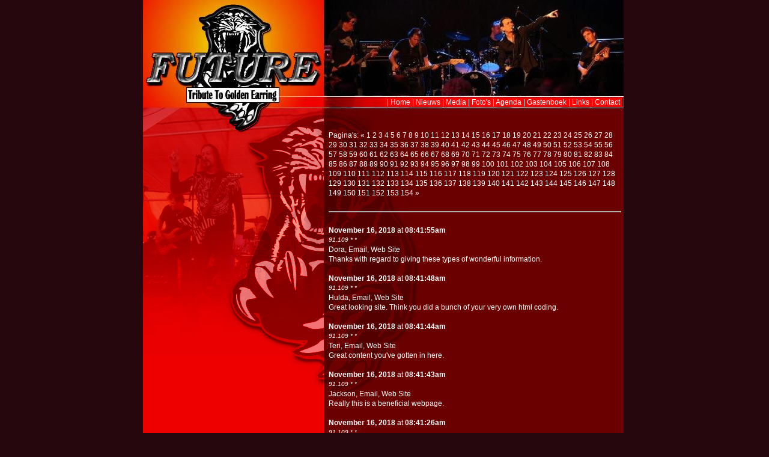

--- FILE ---
content_type: text/html; charset=UTF-8
request_url: http://rockbandfuture.nl/gastenboek.php?page=73
body_size: 2811
content:
<html>
<head>
<meta http-equiv="Content-Type" content="text/html; charset=utf-8">
<title>rockbandfuture.nl</title>
<style type="text/css">
<!--
body {
	margin-left: 0px;
	margin-top: 0px;
	margin-right: 0px;
	margin-bottom: 0px;
	background-color: #26070D;
}

-->
</style>
<link href="css/future.css" rel="stylesheet" type="text/css">
<style type="text/css">
<!--
.style1 {color: #000000}
a:link {
	color: #FFFFFF;
}
a:visited {
	color: #FFFFFF;
}
a:hover {
	color: #999999;
}
a:active {
	color: #FFFFFF;
}
-->
</style>
</head>
<body>
<table width="100%" height="100%" border="0" cellspacing="0" cellpadding="0">
  <tr>
    <td align="center" valign="top"><table width="800" height="100%" border="0" cellpadding="0" cellspacing="0" class="bg">
      <tr>
        <td align="left" valign="top"><table width="800" height="100%" border="0" cellspacing="0" cellpadding="0">
          <tr>
            <td height="199" valign="bottom" class="hdbg"><table width="800" border="0" cellspacing="0" cellpadding="0">
              <tr>
                <td><table width="800" border="0" cellpadding="0" cellspacing="0">
  <tr>
    <td><div align="right"><span class="maintxt">| <a href="index.php" target="_self" class="menu">Home</a> | <a href="nieuws.php" class="menu">Nieuws</a> | <a href="media.php" class="menu">Media</a> | <a href="gallery_index.php" class="menu">Foto's</a> | <a href="agenda.php" class="menu">Agenda</a> | <a href="gastenboek.php" class="menu">Gastenboek</a> | <a href="links.php" class="menu">Links</a> | <a href="contact.php" class="menu">Contact</a> </span>|</div></td>
  </tr>
</table>
</td>
                <td width="10">&nbsp;</td>
              </tr>
              <tr>
                <td height="21" colspan="2">&nbsp;</td>
              </tr>
            </table></td>
          </tr>
          <tr>
            <td align="center" valign="top" class="mnbg"><table width="98%" border="0" cellspacing="0" cellpadding="0">
              <tr>
                <td width="300">&nbsp;</td>
                <td width="485">&nbsp;</td>
              </tr>
              <tr>
                <td>&nbsp;</td>
                <td class="maintxt">
                Pagina's: 
<a href="?page=72">&laquo;</a> <a href="?page=1">1</a> <a href="?page=2">2</a> <a href="?page=3">3</a> <a href="?page=4">4</a> <a href="?page=5">5</a> <a href="?page=6">6</a> <a href="?page=7">7</a> <a href="?page=8">8</a> <a href="?page=9">9</a> <a href="?page=10">10</a> <a href="?page=11">11</a> <a href="?page=12">12</a> <a href="?page=13">13</a> <a href="?page=14">14</a> <a href="?page=15">15</a> <a href="?page=16">16</a> <a href="?page=17">17</a> <a href="?page=18">18</a> <a href="?page=19">19</a> <a href="?page=20">20</a> <a href="?page=21">21</a> <a href="?page=22">22</a> <a href="?page=23">23</a> <a href="?page=24">24</a> <a href="?page=25">25</a> <a href="?page=26">26</a> <a href="?page=27">27</a> <a href="?page=28">28</a> <a href="?page=29">29</a> <a href="?page=30">30</a> <a href="?page=31">31</a> <a href="?page=32">32</a> <a href="?page=33">33</a> <a href="?page=34">34</a> <a href="?page=35">35</a> <a href="?page=36">36</a> <a href="?page=37">37</a> <a href="?page=38">38</a> <a href="?page=39">39</a> <a href="?page=40">40</a> <a href="?page=41">41</a> <a href="?page=42">42</a> <a href="?page=43">43</a> <a href="?page=44">44</a> <a href="?page=45">45</a> <a href="?page=46">46</a> <a href="?page=47">47</a> <a href="?page=48">48</a> <a href="?page=49">49</a> <a href="?page=50">50</a> <a href="?page=51">51</a> <a href="?page=52">52</a> <a href="?page=53">53</a> <a href="?page=54">54</a> <a href="?page=55">55</a> <a href="?page=56">56</a> <a href="?page=57">57</a> <a href="?page=58">58</a> <a href="?page=59">59</a> <a href="?page=60">60</a> <a href="?page=61">61</a> <a href="?page=62">62</a> <a href="?page=63">63</a> <a href="?page=64">64</a> <a href="?page=65">65</a> <a href="?page=66">66</a> <a href="?page=67">67</a> <a href="?page=68">68</a> <a href="?page=69">69</a> <a href="?page=70">70</a> <a href="?page=71">71</a> <a href="?page=72">72</a> 73 <a href="?page=74">74</a> <a href="?page=75">75</a> <a href="?page=76">76</a> <a href="?page=77">77</a> <a href="?page=78">78</a> <a href="?page=79">79</a> <a href="?page=80">80</a> <a href="?page=81">81</a> <a href="?page=82">82</a> <a href="?page=83">83</a> <a href="?page=84">84</a> <a href="?page=85">85</a> <a href="?page=86">86</a> <a href="?page=87">87</a> <a href="?page=88">88</a> <a href="?page=89">89</a> <a href="?page=90">90</a> <a href="?page=91">91</a> <a href="?page=92">92</a> <a href="?page=93">93</a> <a href="?page=94">94</a> <a href="?page=95">95</a> <a href="?page=96">96</a> <a href="?page=97">97</a> <a href="?page=98">98</a> <a href="?page=99">99</a> <a href="?page=100">100</a> <a href="?page=101">101</a> <a href="?page=102">102</a> <a href="?page=103">103</a> <a href="?page=104">104</a> <a href="?page=105">105</a> <a href="?page=106">106</a> <a href="?page=107">107</a> <a href="?page=108">108</a> <a href="?page=109">109</a> <a href="?page=110">110</a> <a href="?page=111">111</a> <a href="?page=112">112</a> <a href="?page=113">113</a> <a href="?page=114">114</a> <a href="?page=115">115</a> <a href="?page=116">116</a> <a href="?page=117">117</a> <a href="?page=118">118</a> <a href="?page=119">119</a> <a href="?page=120">120</a> <a href="?page=121">121</a> <a href="?page=122">122</a> <a href="?page=123">123</a> <a href="?page=124">124</a> <a href="?page=125">125</a> <a href="?page=126">126</a> <a href="?page=127">127</a> <a href="?page=128">128</a> <a href="?page=129">129</a> <a href="?page=130">130</a> <a href="?page=131">131</a> <a href="?page=132">132</a> <a href="?page=133">133</a> <a href="?page=134">134</a> <a href="?page=135">135</a> <a href="?page=136">136</a> <a href="?page=137">137</a> <a href="?page=138">138</a> <a href="?page=139">139</a> <a href="?page=140">140</a> <a href="?page=141">141</a> <a href="?page=142">142</a> <a href="?page=143">143</a> <a href="?page=144">144</a> <a href="?page=145">145</a> <a href="?page=146">146</a> <a href="?page=147">147</a> <a href="?page=148">148</a> <a href="?page=149">149</a> <a href="?page=150">150</a> <a href="?page=151">151</a> <a href="?page=152">152</a> <a href="?page=153">153</a> <a href="?page=154">154</a> <a href="?page=74">&raquo;</a> <br /><br />
<hr /><br />

<strong>November 16, 2018</strong> at <strong>08:41:55am</strong><br /><em><small>91.109 * *</small></em><br />Dora, <a href="mailto:dora_tolmer%40googlemail.com" title="Email">Email</a>, <a href="http://Www.Ritm.ru/forum/%3FPAGE_NAME%3Dprofile_view%26UID%3D18260" title="Web Site">Web Site</a><br />Thanks with regard to giving these types of wonderful information.<br /><br />
<strong>November 16, 2018</strong> at <strong>08:41:48am</strong><br /><em><small>91.109 * *</small></em><br />Hulda, <a href="mailto:huldamares%40gmail.com" title="Email">Email</a>, <a href="http://industrials.ge/index.php%3Fsubaction%3Duserinfo%26user%3Dehotegem" title="Web Site">Web Site</a><br />Great looking site. Think you did a bunch of your very own html coding.<br /><br />
<strong>November 16, 2018</strong> at <strong>08:41:44am</strong><br /><em><small>91.109 * *</small></em><br />Teri, <a href="mailto:teri_beaufort%40web.de" title="Email">Email</a>, <a href="http://www.koujyu.co.jp/photo/userinfo.php%3Fuid%3D959" title="Web Site">Web Site</a><br />Great content you've gotten in here.<br /><br />
<strong>November 16, 2018</strong> at <strong>08:41:43am</strong><br /><em><small>91.109 * *</small></em><br />Jackson, <a href="mailto:jackson.tench%40zoho.com" title="Email">Email</a>, <a href="http://adlesarmada.com/forums/users/oqugodyd/" title="Web Site">Web Site</a><br />Really this is a beneficial webpage.<br /><br />
<strong>November 16, 2018</strong> at <strong>08:41:26am</strong><br /><em><small>91.109 * *</small></em><br />Armando, <a href="mailto:armandopuig%40the-fastest.net" title="Email">Email</a>, <a href="http://https://Www.Elcomspb.ru/forum/user/1608/" title="Web Site">Web Site</a><br />Hey there, neat online site you've here.<br /><br />

<hr />

<h4 class="maintxt_kop">Schrijf in ons gastenboek</h4>
<form action="sign.php" method="post">
<table border="0" cellpadding="5" cellspacing="5" class="maintxt">
	<tr>
		<td valign="top">
		<span class="maintxt_kop"><strong>Naam</strong>:</span><br />
		<input maxlength="35" name="name" size="50" type="text" /><br /><br />
		<span class="maintxt_kop"><strong>Email Adres</strong>:</span><br />
		<input maxlength="125" name="email" size="50" type="text" /><br /><br />
		<span class="maintxt_kop"><strong>Web Site</strong>:</span><br />
		<input maxlength="125" name="uri" size="50" type="text" value="http://" /><br /><br />
		<span class="maintxt_kop"><strong>Bericht</strong>:</span><br />
		<textarea cols="37" name="message" rows="5"></textarea>		</td>
		</tr>
	<tr>
	  <td valign="top">
      		<span class="maintxt_kop"><strong>Verificatie Code</strong>:</span><br />
		<img src="captcha.php" alt="" border="1" title="" /><br /><br />
		<span class="maintxt_kop"><strong>Herhaal verificatie Code</strong></span><strong> <span style="background: #fff"><span class="style1">(Verplicht)</span></span></strong>:<br />
		(Vijf karakters, hoofdletter gevoelig)<br />
		<input maxlength="5" name="verification" size="5" type="text" /><input name="check" style="visibility: hidden" type="checkbox" value="1" /><br /><br />
		<input type="submit" class="fbutton" value="Teken gastenboek" /><br /><br />
		<br />
		<strong>:)</strong> <img alt=":)" src="images/smile.gif" style="padding: 0 15px 0 3px; vertical-align: middle" title=":)" /> <strong>:(</strong> <img alt=":(" src="images/frown.gif" style="padding: 0 15px 0 3px; vertical-align: middle" title=":(" /> <strong>;)</strong> <img alt=";)" src="images/wink.gif" style="padding: 0 15px 0 3px; vertical-align: middle" title=";)" /> <strong>:D</strong> <img alt=":D" src="images/happy.gif" style="padding: 0 15px 0 3px; vertical-align: middle" title=":D" /> <strong>:P</strong> <img alt=":P" src="images/tongue.gif" style="padding: 0 15px 0 3px; vertical-align: middle" title=":P" />      </td>
	  </tr>
</table>
</form>
                </td>
              </tr>
            </table></td>
          </tr>
        </table></td>
      </tr>
    </table></td>
  </tr>
</table>
<script src="http://www.google-analytics.com/urchin.js" type="text/javascript">
</script>
<script type="text/javascript">
_uacct = "UA-6441412-1";
urchinTracker();
</script>

</body>
</html>


--- FILE ---
content_type: text/css
request_url: http://rockbandfuture.nl/css/future.css
body_size: 434
content:
@charset "utf-8";
.bg {
	background-image: url(../images/webbie_03.jpg);
	background-repeat: repeat-y;
}
.hdbg {
	background-image: url(../images/webbie_01.jpg);
	background-repeat: no-repeat;
}
.mnbg {
	background-image: url(../images/webbie_02.jpg);
	background-repeat: no-repeat;
	background-position: left top;
}
a.menu:link {
	font-family: Verdana, Arial, Helvetica, sans-serif;
	font-size: 12px;
	color: #FFFFFF;
	text-decoration: none;
}
a.menu:visited {
	font-family: Verdana, Arial, Helvetica, sans-serif;
	font-size: 12px;
	color: #FFFFFF;
	text-decoration: none;
}a.menu:hover {
	font-family: Verdana, Arial, Helvetica, sans-serif;
	font-size: 12px;
	color: #000000;
	text-decoration: none;
}a.menu:active {
	font-family: Verdana, Arial, Helvetica, sans-serif;
	font-size: 12px;
	color: #000;
	text-decoration: none;
}
.maintxt {
	font-family: Verdana, Arial, Helvetica, sans-serif;
	font-size: 12px;
	color: #FFFFFF;
	text-decoration: none;
	line-height: 16px;
}
.maintxt_kop {
	font-family: Verdana, Arial, Helvetica, sans-serif;
	font-size: 12px;
	color: #EF9701;
	text-decoration: none;
	font-weight: bold;
}
.fbutton {
	font-family: Arial, Helvetica, sans-serif;
	font-size: 12px;
	font-weight: bold;
	color: #EF9701;
	border: 1px solid #EF9701;
	background-color: #6A0000;
}
.link_p {
	padding: 5px;
	border: 1px solid #FFFFFF;
}
a:link {
	font-family: Arial, Helvetica, sans-serif;
	font-size: 12px;
	color: #FFFFFF;
	text-decoration: none;
}
a:visited {
	font-family: Arial, Helvetica, sans-serif;
	font-size: 12px;
	color: #FFFFFF;
	text-decoration: none;
}
a:hover {
	font-family: Arial, Helvetica, sans-serif;
	font-size: 12px;
	color: #FFFFFF;
	text-decoration: none;
}
a:active {
	font-family: Arial, Helvetica, sans-serif;
	font-size: 12px;
	color: #FFFFFF;
	text-decoration: none;
}
